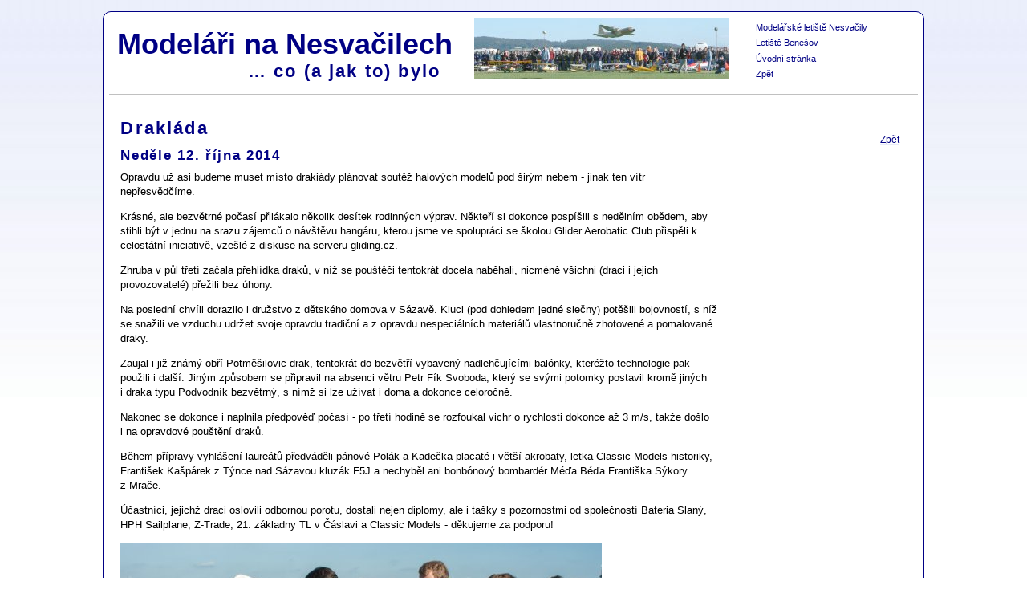

--- FILE ---
content_type: text/html
request_url: http://www.minfo.cz/nesvacily/historie/Drakiada14.php
body_size: 2751
content:
<!DOCTYPE HTML PUBLIC "-//W3C//DTD HTML 4.01//EN" "http://www.w3c.org/TR/html4/strict.dtd">

<html xmlns="http://www.w3.org/1999/xhtml">

<head>

<meta http-equiv="Pragma" content="no-cache">

<meta http-equiv="Cache-control" content="no-cache">

<meta http-equiv="Content-Type" content="text/html; charset=iso-8859-2" />





<meta name="author" content="Vladimir Hadac; mailto:hadac@minfo.cz"/>

<meta name='robots' content='index,follow'/>

<meta name='googlebot' content='index,follow,snippet,noarchive'/>

<meta name="keywords" content="modelářské letiště,Nesvačily,modely letadel,rádiem řízené modely letadel"/>

<meta name="description" content="Modelářské letiště Nesvačily v areálu veřejného letiště Benešov v Bystřici"/>

<title>Modelářské letiště NESVAČILY</title>

<link rel="stylesheet" href="style_nes.css" type="TEXT/CSS">

</head>

<body>

<div class='hlavni kulrohy'>
<div class='hlavicka'>

<h1>Modeláři na Nesvačilech</h1>

<h2>&hellip; co (a jak to) bylo</h2>

<!--<a href='index.php' title='Úvodní stránka'><img src='../im/hlavicka08.jpg' class='foto_hlavicka' alt='MODELÁŘSKÉ LETIŠTĚ NESVAČILY' width='318' height='76' title='Modelářské letiště Nesvačily - na úvodní stránku' /></a>  -->

<ul>

	<li><a href='../index.php' title='Modelářské letiště Nesvačily'>Modelářské letiště Nesvačily</a></li>
  
  <li><a href='../../lkbe/index.php' title='Letiště Benešov'>Letiště Benešov</a></li>
    
  <li><a href='index.php' title='Úvodní stránka'>Úvodní stránka</a></li>

	<li><a href='javascript:history.back(1)' title='Zpět'>Zpět</a></li>

</ul>

</div>
<div class='pravy-sloupec'>
<div class='akce'>
<ul>
<li class='vpravo'><a href='javascript:history.back(1)' title='Zpět'>Zpět</a></li>
</ul>
</div>
</div>
<div class='stred'>
<h2>Drakiáda</h2>
<h3>Neděle 12. října 2014</h3>
<hr class='cleaner'>
<p>Opravdu už asi budeme muset místo drakiády plánovat soutěž halových 
modelů pod širým nebem - jinak ten vítr nepřesvědčíme.</p>
<p>Krásné, ale bezvětrné počasí přilákalo několik desítek rodinných 
výprav. Někteří si dokonce pospíšili s&nbsp;nedělním obědem, aby stihli být v&nbsp;jednu 
na srazu zájemců o&nbsp;návštěvu hangáru, kterou jsme ve spolupráci se školou 
Glider Aerobatic Club přispěli k celostátní iniciativě, vzešlé z&nbsp;diskuse na 
serveru gliding.cz.</p>
<p>Zhruba v půl třetí začala přehlídka draků, v&nbsp;níž se pouštěči tentokrát docela 
naběhali, nicméně všichni (draci i jejich provozovatelé) přežili bez úhony.</p>
<p>Na 
poslední chvíli dorazilo i&nbsp;družstvo z&nbsp;dětského domova v&nbsp;Sázavě. Kluci (pod 
dohledem jedné slečny) potěšili bojovností, s&nbsp;níž se snažili ve vzduchu udržet 
svoje opravdu tradiční a&nbsp;z&nbsp;opravdu nespeciálních materiálů vlastnoručně 
zhotovené a&nbsp;pomalované draky.</p>
<p>Zaujal i již známý obří Potměšilovic drak, tentokrát do bezvětří vybavený 
nadlehčujícími balónky, kteréžto technologie pak použili i&nbsp;další. Jiným 
způsobem se připravil na absenci větru Petr Fík Svoboda, který se svými 
potomky postavil kromě jiných i&nbsp;draka typu Podvodník bezvětrný, s&nbsp;nímž si lze 
užívat i&nbsp;doma a&nbsp;dokonce celoročně.</p>
<p>Nakonec se dokonce i naplnila předpověď počasí - po třetí hodině se 
rozfoukal vichr o&nbsp;rychlosti dokonce až 3 m/s, takže došlo i&nbsp;na opravdové 
pouštění draků.</p>
<p>Během přípravy vyhlášení laureátů předváděli pánové Polák a&nbsp;Kadečka 
placaté i&nbsp;větší akrobaty, letka Classic Models historiky, František Kašpárek z&nbsp;Týnce nad Sázavou kluzák F5J a&nbsp;nechyběl ani bonbónový bombardér Méďa Béďa 
Františka Sýkory z&nbsp;Mrače.</p>
<p>Účastníci, jejichž draci oslovili odbornou porotu, dostali nejen 
diplomy, ale i tašky s pozornostmi od společností Bateria Slaný, HPH Sailplane,
 Z-Trade, 21. základny TL v Čáslavi a Classic Models - děkujeme za podporu!</p>

<img src='../im/drakiada14_JiKad_a.jpg' width='600' height='402' alt='Drakiáda 2014' title='Drakiáda 2014'>
<img src='../im/drakiada14_JiKad_b.jpg' width='600' height='390' alt='Drakiáda 2014' title='Drakiáda 2014'>
<p><em>Fotografie: Jiří Kadečka</em></p>
<img src='../im/141012_JaPo_a.jpg' width='450' height='600' alt='Drakiáda 2014' title='Drakiáda 2014'>
<img src='../im/141012_JaPo_b.jpg' width='450' height='600' alt='Drakiáda 2014' title='Drakiáda 2014'>
<img src='../im/141012_JaPo_c.jpg' width='485' height='623' alt='Drakiáda 2014' title='Drakiáda 2014'>
<p><em>Fotografie: Jaroslav Potměšil</em></p>
</div>
<hr class='cleaner'>
<div class='odkaz-sloupec'>
<ul><li><a href='../../lm/links.php'><img src='../../images/modelarstvi88.png' width='88' height='31' alt='Webový rozcestník' title='Modelářský webový rozcestník'></a></li>
<li><a href='../../lm/kalendar.php'><img src='../../images/kalendar88.png' width='88' height='31' alt='Pozvánky, termíny' title='Pozvánky, termíny'></a></li>
<li><a href='../../lm/galerie.php'><img src='../../images/galerie88.png' width='88' height='31' alt='Fotogalerie' title='Fotogalerie'></a></li>
<li><a href='../../lm/inspiraceNM.php'><img src='../../images/inspirace88.png' width='88' height='31' alt='Novoměstská inspirace' title='Novoměstská inspirace'></a></li>
<li><a href='../../lm/hangar.php'><img src='../../images/hangar88.png' width='88' height='31' alt='Nesvačilský hangár' title='Nesvačilský hangár'></a></li>
<li><a href='../index.php'><img src='../../images/nesvacily88.png' width='88' height='31' alt='Modelářské letiště Nesvačily' title='Modelářské letiště Nesvačily'></a></li>
</ul>
<ul>
<li><a href='http://www.modelbazar.cz' target='_blank'><img src='http://www.modelbazar.cz/ikony/modelbazar.gif' width='88' height='31' alt='modelbazar.cz - modelářský online bazar, soukromá inzerce zdarma'></a></li>
<li><script src='http://c1.navrcholu.cz/code?site=4579;t=w88' type='text/javascript'></script><noscript> <div><a href='http://navrcholu.cz/'> <img src='http://c1.navrcholu.cz/hit?site=4579;t=w88;ref=;jss=0' width='88' height='31' alt='NAVRCHOLU.cz'></a></div></noscript></li>
<li><a href='http://www.toplist.cz' target='_top'> <img src='http://toplist.cz/count.asp?id=116291' WIDTH='88' HEIGHT='31' alt='TOPlist' border='0'></a></li>
</ul>
</div>
<div class='paticka'>
<ul>

<li><em>Kontakt:</em> <a href="mailto:hadac@minfo.cz">Vladimír Hadač</a>, Nová 501, 257 51 Bystřice</li>

<li><a href='../../leteckymodelar/index.php'>letecký modelář.cz</a></li>

</ul>
</div>
<hr class='cleaner'>
</div>

</body>

</html>

--- FILE ---
content_type: text/css
request_url: http://www.minfo.cz/nesvacily/historie/style_nes.css
body_size: 4123
content:
html, body {
margin: 0 0 0 0;
padding: 0 0 0 0;
}

body {
background-color: #ffffff; 
background-image: url(../im/_bgn_l08_s.jpg);
background-position: top;
background-repeat: repeat-x;
background-attachment: fixed;
}

body, p, li, td {
font-size:0.9em;
font-family:sans-serif; 
}

p {
margin:0 0 0.5em 0; 
padding:0 0 0 0.em; 
line-height:1.4em;
}

h1, h2, h3, h4, h5, h6 {
color:#000084; 
padding:0 0 0.5em 0; 
margin:0 0 0 0; 
letter-spacing:0.1em;
}

h1 {
	float:left; 
	clear:left;
	margin:7px 0 0 10px;
	padding:0 0 0 0; 
	font-size:2.5em;
	letter-spacing:0;
}

h2 {
}

h3 {
}

h4 {
}

h5 {
}

h6 {
}

hr.cleaner {
clear:both; 
height:1px; 
margin: -1px 0 0 0; 
padding:0 0 0 0; 
border:none; 
visibility: hidden;
}


ul {
padding:0; 
margin:0;
font-size: 95%;
}

li {
list-style-type:disc; 
list-style-type:none; 
list-style-position:inside; 
margin:0 0 0.5em 0; 
padding:0 0 0 5px; 
line-height:1.3em;}

strong {
color:#000084;
}


p a:link, li a:link, h4 a:link, h6 a:link {
color:#000084; 
text-decoration:none; 
border-bottom:1px solid #E8EBFA;
}

p a:visited, li a:visited, h4 a:visited, h6 a:visited {
color:#000084; 
text-decoration:none; 
border-bottom:1px solid #E8EBFA;
}

p a:hover, li a:hover, h4 a:hover, h6 a:hover {
color:#000084; 
text-decoration:none; 
border-bottom:1px solid #000084;
}

a:active {
text-align:left;
}


td{
padding:0.2em;
}

.odkaz-sloupec li a:link, .odkaz-sloupec li a:visited, .odkaz-sloupec li a:hover {
border-bottom:none; 
}

a img {
border:none; 
}

.vpravo {
float:right; 
clear:right;
}

.vlevo {
float:left; 
}

.vel {
text-transform:uppercase; 
}


#cidlo {
float:left;
}


.kulrohy {
	-moz-border-radius: 10px;
	-webkit-border-radius: 10px;
	border-radius: 10px; /* future proofing */
	-khtml-border-radius: 10px; /* for old Konqueror browsers */
}



.hlavni {
width: 70em; 
height:100%;
margin: 1em auto 1em auto; 
padding:0.5em 0.5em 0.5em 0.5em;
background-color: #ffffff; 
border:solid 1px #E8EBFA; 
border:solid 1px #000084; 
}



.hlavicka {
width:100%;
margin:0 0 15px 0; 
padding:4px 0 0 0; 
height:90px; 
background-image: url(../im/hlavicka08.jpg);
background-position:66% top ;
background-repeat: no-repeat;
border-bottom:solid 1px silver;
}


.hlavicka h2 {
	float:left;
	clear:left;
	margin:0 0 0 0; 
	padding:0 0 0.5em 8em; 
}

.hlavicka img {
}

.hlavicka a img {
border:none;
}

.hlavicka ul {
margin:0 10px 0 80%; 
padding:0 10px 0 0;
}

.hlavicka li {
list-style-type:none; 
font-size:0.8em; 
margin:0 0 0 0; 
padding:0 0 0.5em 0;
}

.hlavicka li a:link, .hlavicka li a:visited {
border-bottom:none; 
}




.pravy-sloupec {
	width:22%;
	margin: 0 0 0 0;
	padding:1em 0 0 0;  
	float:right; 
	text-align:center;
}

.pravy-sloupec ul {
	margin:0.5em 0 1em 0; 
	padding:0 0 0 0; 
	text-align:right;
		text-align:left;
}

.pravy-sloupec li {
	list-style-type:none; 
	margin:0 0 0 0; 
	padding:0.5em 0 0.5em 0; 
	font-size:0.85em;
}

	.pravy-sloupec h4 {
	margin: 0 0 0 0; 
	padding:0 0 0 0; 
	text-align:left;
}

.pravy-sloupec a img {
margin: 0.5em 0  0.5em 0; 
padding:0 0 0 0; 
clear:both; 
border:none; 
}

.pravy-sloupec li.vpravo {

	padding-right:2em; 
}


.stred {
	width:74%;
	min-height:980px;
	margin: 0 0 0 0; 
	padding:1em 0.5em 0.5em 1em; 
	float:left; 
}

.stred p a img{
	float:left; 
	clear:left;
	margin:0 1em 1em 0;
}

.stred p{
	clear:both;
	margin-bottom:1em;
}

.obrazek {
margin:0.5em 0 0.5em 0;
padding:0.5em 0 0.5em 0;
padding:0 0 0 0;
}


.obrazek.vpravo{
margin-left:1em;
}

.obrazek p, .obrazek_vpravo_u p {
text-align:center;
font-size:smaller;
}




.odkaz-sloupec {
	width:99%;
	float:left;
	clear:both;
	margin:0 0 0 0;
	padding:1.6em 0 0 0;
	text-align: center;
}

.odkaz-sloupec ul { 
margin:0 0  0 0; 
padding:0 0 0.5em 0; 
}


.odkaz-sloupec li{
display: inline;
list-style-type: none;
}




.paticka {
width:99%;
padding:5px 0; 
clear:both; 
color:#AFBAEF; 
text-align:center; 
font-size:75%; 
letter-spacing:normal;
}

.paticka a {
color:#AFBAEF; 
}

.paticka li {
display: inline;
list-style-type:none; 
padding:0 10em 0 0; 
}




.odsaz{
margin-top:1.6em;
}

.hist_terminy{
width:90%;
}

td{
vertical-align: top;
}